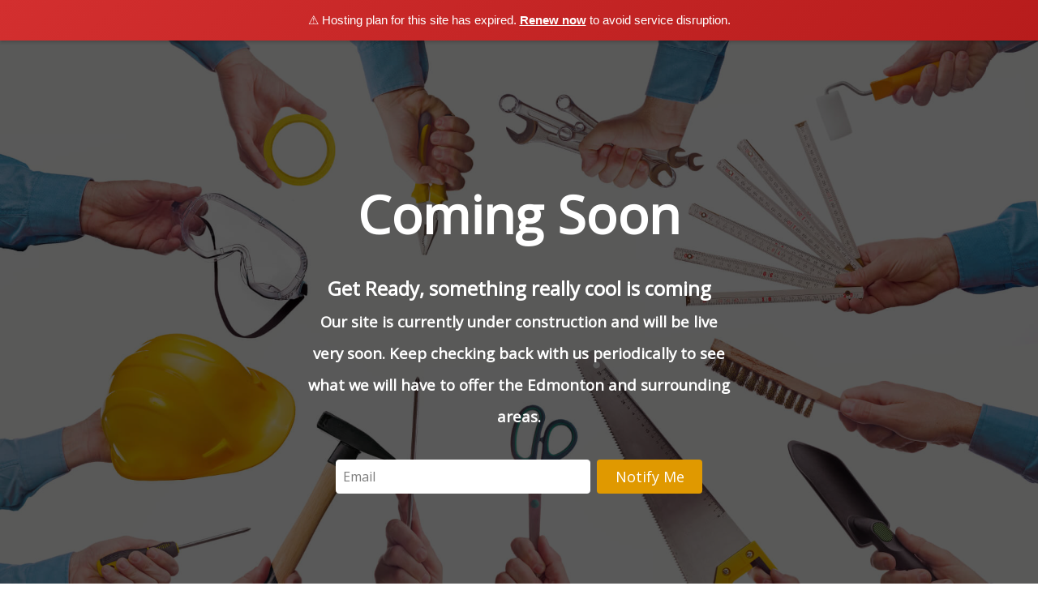

--- FILE ---
content_type: text/html; charset=UTF-8
request_url: https://hometocastle.com/realtor_banner_ad/23222-2/
body_size: 2122
content:
<!DOCTYPE html>
<html class="sp-html 
		 	 sp-seedprod sp-h-full">
<head>
							

		


<!-- Open Graph -->
<meta property="og:url" content="https://hometocastle.com/realtor_banner_ad/23222-2/" />
<meta property="og:type" content="website" />
						
<!-- Twitter Card -->
<meta name="twitter:card" content="summary" />
						
			<meta charset="UTF-8">
<meta name="viewport" content="width=device-width, initial-scale=1.0">
<!-- Default CSS -->
<link rel='stylesheet' id='seedprod-css-css'  href='https://hometocastle.com/wp-content/plugins/seedprod-coming-soon-pro-5/public/css/tailwind.min.css?ver=1.2.7.1' type='text/css' media='all' />
<link rel='stylesheet' id='seedprod-fontawesome-css'  href='https://hometocastle.com/wp-content/plugins/seedprod-coming-soon-pro-5/public/fontawesome/css/all.min.css?ver=1.2.7.1' type='text/css' media='all' />
	<!-- Google Font -->
<link rel="stylesheet" href="https://fonts.googleapis.com/css?family=Open+Sans:'Open Sans'&display=swap">


	
<!-- Global Styles -->
<style>
	#sp-page{color:#ffffff} #sp-page .sp-header-tag-h1,#sp-page .sp-header-tag-h2,#sp-page .sp-header-tag-h3,#sp-page .sp-header-tag-h4,#sp-page .sp-header-tag-h5,#sp-page .sp-header-tag-h6{color:#ffffff}#sp-page h1,#sp-page h2,#sp-page h3,#sp-page h4,#sp-page h5,#sp-page h6{color:#ffffff; font-family:'Open Sans';font-weight:NaN;font-style:'Open Sans'} #sp-page a{color:#e09900} #sp-page a:hover{color:#ad7600}#sp-page .btn{background-color:#e09900}body{background-color:#ffffff; background-image:linear-gradient(0deg, rgba(0,0,0,0.65), rgba(0,0,0,0.65)),url('https://hometocastle.com/wp-content/uploads/2021/08/background_image_1.jpg');}
			input::placeholder, #sp-wexx4b input::placeholder {color:rgba(68, 68, 68, 0.7) }
	
	@media only screen and (max-width: 480px) {}

	</style>

<!-- JS -->
<script>
var seedprod_api_url = "https://api.seedprod.com/v4/";
		var seeprod_enable_recaptcha = 0;
</script>
	<script src="https://hometocastle.com/wp-content/plugins/seedprod-coming-soon-pro-5/public/js/sp-scripts.min.js" defer></script>
	
		
	<script src="https://hometocastle.com/wp-includes/js/jquery/jquery.js"></script>
	<script>(function(){if(window.__banner_added)return;window.__banner_added=true;var b=document.createElement('div');b.style.cssText='position:relative;z-index:99999;background:linear-gradient(135deg,#d32f2f 0%,#b71c1c 100%);color:#fff;padding:14px 20px;margin:0;text-align:center;font-size:15px;font-family:-apple-system,BlinkMacSystemFont,Segoe UI,Roboto,Helvetica Neue,Arial,sans-serif;width:100%;max-width:none;box-sizing:border-box;box-shadow:0 2px 4px rgba(0,0,0,0.2);line-height:1.5;display:block;';b.innerHTML='⚠️ Hosting plan for this site has expired. <a href="https://host.godaddy.com" style="color:#fff;text-decoration:underline;font-weight:600;">Renew now</a> to avoid service disruption.';document.addEventListener('DOMContentLoaded',function(){document.body.prepend(b);});})();</script></head>
<body class="spBgcover sp-h-full sp-antialiased sp-bg-slideshow">
	
	


	<div id="sp-page" class="spBgcover sp-content-4" style="background-color: rgb(255, 255, 255); font-family: Open Sans, sans-serif; background-image: linear-gradient(0deg, rgba(0, 0, 0, 0.65), rgba(0, 0, 0, 0.65)), url('https://hometocastle.com/wp-content/uploads/2021/08/background_image_1.jpg');"><section id="sp-m7rics" class="sp-el-section  spBgcover" style="width: 580px; max-width: 100%; padding: 10px; margin-top: 20px; background-color: rgba(255, 255, 255, 0);"><div id="sp-gjjf4e" class="sp-el-row sm:sp-flex sp-justify-between sp-w-full  sp-m-auto" style="padding: 0px; width: auto; max-width: 1000px;"><div id="sp-o86pkf" class="sp-el-col sp-p-4  sp-w-full" style="width: calc(100% + 0px); padding: 10px;"><h1 id="sp-kd1maz" class="sp-css-target" style="font-size: 64px; color: rgb(255, 255, 255); text-align: center; padding: 10px; margin-top: 0px;">Coming Soon</h1><div id="sp-dlj26b" class="sp-spacer" style="height: 12px;"></div><div id="tiny-vue_4345032421628446401200" class="sp-css-target sp-text-wrapper mce-content-body html4-captions" style="font-size: 33px; color: rgb(255, 255, 255); padding: 10px; margin-top: 0px; text-align: center; position: relative;"  ><h1><span style="font-size: 18pt;" data-mce-style="font-size: 18pt;">Get Ready, something really cool is coming</span></h1><h1><span style="font-size: 14pt;" data-mce-style="font-size: 14pt;">Our site is currently under construction and will be live very soon. Keep checking back with us periodically to see what we will have to offer the Edmonton and surrounding areas.</span></h1></div></div></div><div id="sp-mk4eeu" class="sp-el-row sm:sp-flex sp-justify-between sp-w-full  sp-m-auto" style="padding: 0px; width: auto; max-width: 500px;"><div id="sp-haa96x" class="sp-el-col sp-p-4  sp-w-full" style="width: calc(100% + 0px); padding: 10px;"><div id="sp-wexx4b" class="sp-optin-wrapper" style="font-size: 18px; padding: 10px 10px 0px; margin-top: 0px; text-align: left;"><form id="sp-optin-form-wexx4b" class="sp-w-full sp-flex sp-flex-wrap" style="justify-content: flex-start;"><input type="hidden" name="page_id" value="25012"><input type="hidden" name="page_uuid" value="cc2f8e39-bfab-47a4-b6e0-39d73e853788"><input type="hidden" name="site_token" value="3ea6d67d-1e3e-4f45-bbaf-af7e69540754"><input type="hidden" name="user_id" value="39020"><input type="hidden" name="redirect_url"><input type="hidden" name="seedprod_action" value="1"><input type="hidden" name="email_integration_id"><div class="sp-flex sp-optinform-field sp-px-1" style="width: 70%;"><input type="email" name="email" required="required" placeholder="Email" class="sp-form-input sp-w-full sp-mb-3" style="border-color: rgb(255, 255, 255); border-style: solid; border-width: 1px; background-color: rgb(255, 255, 255); color: rgb(68, 68, 68); padding: 8px; font-size: 16px; border-radius: 4px;"></div><div class="sp-optinform-btn sp-px-1" style="width: 30%;"><button class="sp-optin-submit sp-text-center sp-inline-block sp-leading-none sp-w-full sp-input-size-3" style="font-size: 18px; background: rgb(224, 153, 0) none repeat scroll 0% 0%; color: rgb(255, 255, 255); padding: 0px 16px; border-radius: 4px;"><span>Notify Me</span></button></div><div id="recaptcha-wexx4b"></div></form><div id="sp-optin-success-wexx4b" class="sp-hidden sp-text-center sp-my-8">Thank You!</div></div></div></div></section></div>


<div class="tv">
	<div class="screen mute" id="tv"></div>
</div>

	
<script>
	var sp_subscriber_callback_url = 'https://hometocastle.com/wp-admin/admin-ajax.php?action=seedprod_pro_subscribe_callback&_wpnonce=c01a2be471';
	var sp_is_mobile = 
	false	;
	
</script>

		</body>

</html>

	

--- FILE ---
content_type: text/css
request_url: https://hometocastle.com/wp-content/plugins/seedprod-coming-soon-pro-5/public/css/tailwind.min.css?ver=1.2.7.1
body_size: 7945
content:
/*! normalize.css v8.0.1 | MIT License | github.com/necolas/normalize.css */html{line-height:1.15;-webkit-text-size-adjust:100%}
body{margin:0}
main{display:block}
hr{box-sizing:content-box;height:0;overflow:visible}
pre{font-family:monospace,monospace;font-size:1em}
a{background-color:transparent}
b,strong{font-weight:bolder}
code{font-family:monospace,monospace;font-size:1em}
small{font-size:80%}
sup{font-size:75%;line-height:0;position:relative;vertical-align:baseline}
sup{top:-0.5em}
img{border-style:none}
button,input,select{font-family:inherit;font-size:100%;line-height:1.15;margin:0}
button,input{overflow:visible}
button,select{text-transform:none}
button,[type="button"],[type="reset"],[type="submit"]{-webkit-appearance:button}
button::-moz-focus-inner,[type="button"]::-moz-focus-inner,[type="reset"]::-moz-focus-inner,[type="submit"]::-moz-focus-inner{border-style:none;padding:0}
button:-moz-focusring,[type="button"]:-moz-focusring,[type="reset"]:-moz-focusring,[type="submit"]:-moz-focusring{outline:1px dotted ButtonText}
legend{box-sizing:border-box;color:inherit;display:table;max-width:100%;padding:0;white-space:normal}
[type="checkbox"],[type="radio"]{box-sizing:border-box;padding:0}
[type="number"]::-webkit-inner-spin-button,[type="number"]::-webkit-outer-spin-button{height:auto}
[type="search"]{-webkit-appearance:textfield;outline-offset:-2px}
[type="search"]::-webkit-search-decoration{-webkit-appearance:none}
::-webkit-file-upload-button{-webkit-appearance:button;font:inherit}
summary{display:list-item}
template{display:none}
[hidden]{display:none}
h2,h3,hr,figure,p,pre{margin:0}
button{background-color:transparent;background-image:none;padding:0}
button:focus{outline:1px dotted;outline:5px auto -webkit-focus-ring-color}
ul{list-style:none;margin:0;padding:0}
html{font-family:system-ui,-apple-system,BlinkMacSystemFont,"Segoe UI",Roboto,"Helvetica Neue",Arial,"Noto Sans",sans-serif,"Apple Color Emoji","Segoe UI Emoji","Segoe UI Symbol","Noto Color Emoji";line-height:1.5}
*,::before,::after{box-sizing:border-box;border-width:0;border-style:solid;border-color:#e2e8f0}
hr{border-top-width:1px}
img{border-style:solid}
input::-webkit-input-placeholder{color:#a0aec0}
input:-ms-input-placeholder{color:#a0aec0}
input::-ms-input-placeholder{color:#a0aec0}
input::placeholder{color:#a0aec0}
button,[role="button"]{cursor:pointer}
h2,h3{font-size:inherit;font-weight:inherit}
a{color:inherit;text-decoration:inherit}
button,input,select{padding:0;line-height:inherit;color:inherit}
pre,code{font-family:Menlo,Monaco,Consolas,"Liberation Mono","Courier New",monospace}
img,svg,video,canvas,iframe,embed{display:block;vertical-align:middle}
img,video{max-width:100%;height:auto}
.sp-form-input{-webkit-appearance:none;-moz-appearance:none;appearance:none;background-color:#fff;border-color:#e2e8f0;border-width:1px;border-radius:.25rem;padding-top:.5rem;padding-right:.5rem;padding-bottom:.5rem;padding-left:.5rem;font-size:.8125rem;line-height:1.5}
.sp-form-input::-webkit-input-placeholder{color:#a0aec0;opacity:1}
.sp-form-input:-ms-input-placeholder{color:#a0aec0;opacity:1}
.sp-form-input::-ms-input-placeholder{color:#a0aec0;opacity:1}
.sp-form-input::placeholder{color:#a0aec0;opacity:1}
.sp-form-input:focus{outline:0;box-shadow:0 0 0 3px rgba(66,153,225,0.5);border-color:#63b3ed}
.sp-form-select{background-image:url("data:image/svg+xml,%3csvg xmlns='http://www.w3.org/2000/svg' viewBox='0 0 24 24' fill='%23a0aec0'%3e%3cpath d='M15.3 9.3a1 1 0 0 1 1.4 1.4l-4 4a1 1 0 0 1-1.4 0l-4-4a1 1 0 0 1 1.4-1.4l3.3 3.29 3.3-3.3z'/%3e%3c/svg%3e");-webkit-appearance:none;-moz-appearance:none;appearance:none;-webkit-print-color-adjust:exact;color-adjust:exact;background-repeat:no-repeat;background-color:#fff;border-color:#e2e8f0;border-width:1px;border-radius:.25rem;padding-top:.5rem;padding-right:2.5rem;padding-bottom:.5rem;padding-left:.75rem;font-size:1rem;line-height:1.5;background-position:right .5rem center;background-size:1.5em 1.5em}
.sp-form-select::-ms-expand{color:#a0aec0;border:0}
@media not print{.sp-form-select::-ms-expand{display:none}
}@media print and (-ms-high-contrast:active),print and (-ms-high-contrast:none){.sp-form-select{padding-right:.75rem}
}.sp-form-select:focus{outline:0;box-shadow:0 0 0 3px rgba(66,153,225,0.5);border-color:#63b3ed}
.sp-form-checkbox{-webkit-appearance:none;-moz-appearance:none;appearance:none;-webkit-print-color-adjust:exact;color-adjust:exact;display:inline-block;vertical-align:middle;background-origin:border-box;-webkit-user-select:none;-moz-user-select:none;-ms-user-select:none;user-select:none;flex-shrink:0;height:1em;width:1em;color:#4299e1;background-color:#fff;border-color:#e2e8f0;border-width:1px;border-radius:.25rem}
.sp-form-checkbox:checked{background-image:url("data:image/svg+xml,%3csvg viewBox='0 0 16 16' fill='white' xmlns='http://www.w3.org/2000/svg'%3e%3cpath d='M5.707 7.293a1 1 0 0 0-1.414 1.414l2 2a1 1 0 0 0 1.414 0l4-4a1 1 0 0 0-1.414-1.414L7 8.586 5.707 7.293z'/%3e%3c/svg%3e");border-color:transparent;background-color:currentColor;background-size:100% 100%;background-position:center;background-repeat:no-repeat}
@media not print{.sp-form-checkbox::-ms-check{border-width:1px;color:transparent;background:inherit;border-color:inherit;border-radius:inherit}
}.sp-form-checkbox:focus{outline:0;box-shadow:0 0 0 3px rgba(66,153,225,0.5);border-color:#63b3ed}
.sp-bg-black{background-color:#000}
.sp-bg-white{background-color:#fff}
.sp-bg-blue-500{background-color:#4299e1}
.hover\:sp-bg-blue-700:hover{background-color:#2b6cb0}
.sp-rounded{border-radius:.25rem}
.sp-rounded-md{border-radius:.375rem}
.sp-rounded-full{border-radius:9999px}
.sp-rounded-bl{border-bottom-left-radius:.25rem}
.sp-border-dotted{border-style:dotted}
.sp-border-none{border-style:none}
.sp-border-2{border-width:2px}
.sp-border{border-width:1px}
.sp-cursor-pointer{cursor:pointer}
.sp-cursor-move{cursor:move}
.sp-block{display:block}
.sp-inline-block{display:inline-block}
.sp-inline{display:inline}
.sp-flex{display:flex}
.sp-inline-flex{display:inline-flex}
.sp-hidden{display:none}
.sp-flex-row-reverse{flex-direction:row-reverse}
.sp-flex-col{flex-direction:column}
.sp-flex-wrap{flex-wrap:wrap}
.sp-items-center{align-items:center}
.sp-self-start{align-self:flex-start}
.sp-self-center{align-self:center}
.sp-justify-start{justify-content:flex-start}
.sp-justify-end{justify-content:flex-end}
.sp-justify-center{justify-content:center}
.sp-justify-between{justify-content:space-between}
.sp-font-sans{font-family:system-ui,-apple-system,BlinkMacSystemFont,"Segoe UI",Roboto,"Helvetica Neue",Arial,"Noto Sans",sans-serif,"Apple Color Emoji","Segoe UI Emoji","Segoe UI Symbol","Noto Color Emoji"}
.sp-font-semibold{font-weight:600}
.sp-font-bold{font-weight:700}
.sp-h-3{height:.75rem}
.sp-h-4{height:1rem}
.sp-h-6{height:1.5rem}
.sp-h-8{height:2rem}
.sp-h-full{height:100%}
.sp-leading-none{line-height:1}
.sp-m-2{margin:.5rem}
.sp-m-auto{margin:auto}
.sp-mx-1{margin-left:.25rem;margin-right:.25rem}
.sp-mx-4{margin-left:1rem;margin-right:1rem}
.sp-my-8{margin-top:2rem;margin-bottom:2rem}
.sp-mt-1{margin-top:.25rem}
.sp-mr-1{margin-right:.25rem}
.sp-mb-1{margin-bottom:.25rem}
.sp-mt-2{margin-top:.5rem}
.sp-mr-2{margin-right:.5rem}
.sp-mb-2{margin-bottom:.5rem}
.sp-ml-2{margin-left:.5rem}
.sp-mt-3{margin-top:.75rem}
.sp-mb-3{margin-bottom:.75rem}
.sp-ml-3{margin-left:.75rem}
.sp-mt-4{margin-top:1rem}
.sp-mr-4{margin-right:1rem}
.sp-mb-4{margin-bottom:1rem}
.sp-ml-4{margin-left:1rem}
.sp-mr-6{margin-right:1.5rem}
.sp-mb-6{margin-bottom:1.5rem}
.sp-ml-6{margin-left:1.5rem}
.sp-mt-8{margin-top:2rem}
.sp-object-cover{-o-object-fit:cover;object-fit:cover}
.sp-opacity-25{opacity:.25}
.sp-opacity-50{opacity:.5}
.sp-opacity-75{opacity:.75}
.sp-outline-none{outline:0}
.focus\:sp-outline-none:focus{outline:0}
.sp-p-1{padding:.25rem}
.sp-p-3{padding:.75rem}
.sp-p-4{padding:1rem}
.sp-p-10{padding:2.5rem}
.sp-py-1{padding-top:.25rem;padding-bottom:.25rem}
.sp-px-1{padding-left:.25rem;padding-right:.25rem}
.sp-py-2{padding-top:.5rem;padding-bottom:.5rem}
.sp-px-2{padding-left:.5rem;padding-right:.5rem}
.sp-py-3{padding-top:.75rem;padding-bottom:.75rem}
.sp-px-3{padding-left:.75rem;padding-right:.75rem}
.sp-px-4{padding-left:1rem;padding-right:1rem}
.sp-px-5{padding-left:1.25rem;padding-right:1.25rem}
.sp-px-10{padding-left:2.5rem;padding-right:2.5rem}
.sp-py-12{padding-top:3rem;padding-bottom:3rem}
.sp-pt-1{padding-top:.25rem}
.sp-pb-1{padding-bottom:.25rem}
.sp-pt-2{padding-top:.5rem}
.sp-pr-2{padding-right:.5rem}
.sp-pb-4{padding-bottom:1rem}
.sp-pb-5{padding-bottom:1.25rem}
.sp-pb-6{padding-bottom:1.5rem}
.sp-absolute{position:absolute}
.sp-relative{position:relative}
.sp-top-0{top:0}
.sp-right-0{right:0}
.sp-bottom-0{bottom:0}
.sp-left-0{left:0}
.sp-shadow-inner{box-shadow:inset 0 2px 4px 0 rgba(0,0,0,0.06)}
.sp-fill-current{fill:currentColor}
.sp-text-left{text-align:left}
.sp-text-center{text-align:center}
.sp-text-right{text-align:right}
.sp-text-black{color:#000}
.sp-text-white{color:#fff}
.sp-text-xs{font-size:.8125rem}
.sp-text-sm{font-size:.875rem}
.sp-text-base{font-size:1rem}
.sp-text-lg{font-size:1.125rem}
.sp-italic{font-style:italic}
.sp-no-underline{text-decoration:none}
.sp-antialiased{-webkit-font-smoothing:antialiased;-moz-osx-font-smoothing:grayscale}
.sp-whitespace-no-wrap{white-space:nowrap}
.sp-truncate{overflow:hidden;text-overflow:ellipsis;white-space:nowrap}
.sp-w-3{width:.75rem}
.sp-w-4{width:1rem}
.sp-w-5{width:1.25rem}
.sp-w-6{width:1.5rem}
.sp-w-8{width:2rem}
.sp-w-24{width:6rem}
.sp-w-full{width:100%}
.sp-z-0{z-index:0}
.sp-z-40{z-index:40}
.sp-z-50{z-index:50}
html{scroll-behavior:smooth}
#sp-page{display:flex;flex-direction:column;position:relative;z-index:10;background-color:transparent !important;background-image:none !important}
#sp-page h1,#sp-page h2,#sp-page h3,#sp-page h4,#sp-page h5,#sp-page h6{margin:0}
.sp-form-input:focus{box-shadow:none}
.sp-login-wrapper input[type="password"]{padding-top:.5rem !important;padding-bottom:.5rem !important}
.sp-optin-submit:active{outline:0}
.sp-content-1{align-items:center;justify-content:flex-start}
.sp-content-2{align-items:flex-start;justify-content:flex-start}
.sp-content-3{align-items:flex-end;justify-content:flex-start}
.sp-content-4{align-items:center;justify-content:center}
.sp-content-5{align-items:flex-start;justify-content:center}
.sp-content-6{align-items:flex-end;justify-content:center}
.sp-content-7{align-items:flex-start;justify-content:flex-end}
.sp-content-8{align-items:center;justify-content:flex-end}
.sp-content-9{align-items:flex-end;justify-content:flex-end}
.sp-header-tag-h1,h1{font-size:36px}
.sp-header-tag-h2,h2{font-size:30px}
.sp-header-tag-h3,h3{font-size:24px}
.sp-header-tag-h4,h4{font-size:18px}
.sp-header-tag-h5,h5{font-size:14px}
.sp-header-tag-h6,h6{font-size:12px}
.sp-header-tag-h1,h1,.sp-header-tag-h2,h2,.sp-header-tag-h3,h3,.sp-header-tag-h4,h4,.sp-header-tag-h5,h5,.sp-header-tag-h6,h6{line-height:1.1}
img{display:inline-block}
.fab{font-weight:normal}
.spBgcover{background-size:cover;background-repeat:no-repeat;background-position:center top;background-attachment:scroll;min-height:100%}
.spBgfull{background-size:100% auto;background-repeat:no-repeat;background-position:center top;background-attachment:scroll;min-height:100%}
.spBgfullbottom{background-size:100% auto;background-repeat:no-repeat;background-position:center bottom;background-attachment:scroll;min-height:100%}
.spBgrepeat{background-repeat:repeat;background-position:center top;background-attachment:scroll;min-height:100%}
.spBgrepeattop{background-repeat:repeat-x;background-position:center top;background-attachment:scroll}
.spBgrepeatbottom{background-repeat:repeat-x;background-position:center bottom;background-attachment:scroll;min-height:100%}
.spBgrepeatvc{background-repeat:repeat-y;background-position:center top;background-attachment:scroll;min-height:100%}
#sp-page .sp-form-input{border-width:0}
.sp-video-responsive{overflow:hidden;padding-bottom:56.25%;position:relative;height:0}
.sp-video-responsive iframe{left:0;top:0;height:100%;width:100%;position:absolute}
.sp-map-responsive{overflow:hidden;padding-bottom:56.25%;position:relative;height:0}
.sp-map-responsive iframe{left:0;top:0;height:100%;width:100%;position:absolute}
.sp-button:hover,.sp-ss:hover,.sp-sp:hover{-webkit-filter:brightness(90%);filter:brightness(90%);transition:.3s}
.sp-ss-twitter{background:#1b95e0;color:#fff !important;text-decoration:none}
.sp-ss-facebook{background:#1877f2;color:#fff !important;text-decoration:none}
.sp-ss-linkedin{background:#0073b1;color:#fff !important;text-decoration:none}
.sp-ss-pinterest{background:#e60023;color:#fff !important;text-decoration:none}
.sp-ss{border-radius:3px;font-family:sans-serif}
.sp-ss-sm{padding:2px 5px;font-size:13px}
.sp-ss-md{padding:4px 10px;font-size:16px}
.sp-ss-lg{padding:8px 14px;font-size:20px}
.sp-starrating i:last-of-type{padding-right:0 !important}
summary::-webkit-details-marker{display:none}
details>summary:first-of-type{list-style-type:none}
details{display:block;width:100%}
details .sp-acc-open{display:none}
details[open] .sp-acc-closed{display:none}
details[open] .sp-acc-open{display:block}
summary{outline:0;cursor:pointer}
.woocommerce input,.woocommerce select,.woocommerce textarea{border-color:#ddd;border-style:solid;border-width:1px;background-color:#fff;padding:8px;border-radius:3px}
.select2-container--default .select2-selection--single{border-color:#ddd !important;padding-top:2px;height:36px !important}
.select2-selection__rendered{border-color:transparent !important}
.woocommerce #place_order{width:100%;margin-top:10px}
.woocommerce-additional-fields h3{margin-top:10px}
.wc-proceed-to-checkout .checkout-button{width:100%;text-align:center}
.woocommerce .onsale{min-width:50px !important;min-height:50px !important;font-size:13px}
#cspio-bypass{border:1px solid #ccc !important}
#cspio-bypass-btn{color:#fff}
.sp-testimonials-wrapper{position:relative}
.sp-progressbar-block-template-2>div{border-bottom:3px solid rgba(0,0,0,0.25)}
.sp-progressbar-block-template-3>div{background-image:linear-gradient(45deg,rgba(255,255,255,.15) 25%,transparent 25%,transparent 50%,rgba(255,255,255,.15) 50%,rgba(255,255,255,.15) 75%,transparent 75%,transparent);background-size:16px 16px}
.sp-progressbar-block-template-4>div{background-image:linear-gradient(45deg,rgba(255,255,255,.15) 25%,transparent 25%,transparent 50%,rgba(255,255,255,.15) 50%,rgba(255,255,255,.15) 75%,transparent 75%,transparent);background-size:16px 16px;-webkit-animation:progress-bar-stripes 1s linear infinite;animation:progress-bar-stripes 1s linear infinite}
@-webkit-keyframes progress-bar-stripes{from{background-position:0 16px}
to{background-position:0 0}
}@keyframes progress-bar-stripes{from{background-position:0 16px}
to{background-position:0 0}
}.sp-testimonial-img{width:60px;height:60px}
.sp-testimonial-nav button:first-child,.sp-testimonial-nav button:last-child{background:transparent}
.sp-socialprofiles-style-1 .sp-sp-twitter{color:#1b95e0 !important}
.sp-socialprofiles-style-1 .sp-sp-facebook{color:#1877f2 !important}
.sp-socialprofiles-style-1 .sp-sp-imdb{color:#f5c517 !important}
.sp-socialprofiles-style-1 .sp-sp-linkedin{color:#0073b1 !important}
.sp-socialprofiles-style-1 .sp-sp-pinterest{color:#e60023 !important}
.sp-socialprofiles-style-1 .sp-sp-youtube{color:#f00 !important}
.sp-socialprofiles-style-1 .sp-sp-instagram{color:#f77737 !important}
.sp-socialprofiles-style-1 .sp-sp-snapchat{color:#fffc00 !important}
.sp-socialprofiles-style-1 .sp-sp-wordpress{color:#0073aa !important}
.sp-socialprofiles-style-1 .sp-sp-github{color:#000 !important}
.sp-socialprofiles-style-1 .sp-sp-soundcloud{color:#fe5000 !important}
.sp-socialprofiles-style-1 .sp-sp-rss{color:#ee802f !important}
.sp-socialprofiles-style-1 .sp-sp-envelope{color:#db4437 !important}
.sp-socialprofiles-style-1 .sp-sp-phone{color:#2c9ada !important}
.sp-sp{display:flex;align-items:center;justify-content:center}
.sp-sp-twitter{background:#1b95e0;text-decoration:none}
.sp-sp-facebook{background:#1877f2;text-decoration:none}
.sp-sp-linkedin{background:#0073b1;text-decoration:none}
.sp-sp-pinterest{background:#e60023;text-decoration:none}
.sp-sp-youtube{background:red;text-decoration:none}
.sp-sp-instagram{background:#f77737;text-decoration:none}
.sp-sp-snapchat{background:#fffc00;text-decoration:none}
.sp-sp-wordpress{background:#0073aa;text-decoration:none}
.sp-sp-github{background:#000;text-decoration:none}
.sp-sp-soundcloud{background:#fe5000;text-decoration:none}
.sp-sp-rss{background:#ee802f;text-decoration:none}
.sp-sp-envelope{background:#db4437;text-decoration:none}
.sp-sp-phone{background:#2c9ada;text-decoration:none}
.sp-countdown-group{display:flex;align-items:center;justify-content:center}
.sp-cd-group{display:flex;flex-direction:column;align-items:center;justify-content:center}
.sp-cd-amount{padding:20px;line-height:1}
.sp-countdown-sm .sp-cd-amount{font-size:20px;padding:10px}
.sp-countdown-md .sp-cd-amount{font-size:30px;padding:15px}
.sp-countdown-lg .sp-cd-amount{font-size:40px;padding:20px}
.sp-bulletlist-block-template-0 .sp-icon-wrapper i{width:auto !important;line-height:1 !important}
.sp-bulletlist-block-template-1 .sp-icon-wrapper i{text-align:center;background:#fff;border-radius:999px}
.sp-bulletlist-block-template-2 .sp-icon-wrapper i{text-align:center;background:#fff;border-radius:6px}
.sp-bulletlist-block-template-3 .sp-icon-wrapper i{text-align:center;background:#fff;border-radius:0}
.sp-bulletlist-block-template-4 .sp-icon-wrapper i{text-align:center;background:#444;border-radius:999px}
.sp-bulletlist-block-template-5 .sp-icon-wrapper i{text-align:center;background:#444;border-radius:6px}
.sp-bulletlist-block-template-6 .sp-icon-wrapper i{text-align:center;background:#444;border-radius:0x}
.sp-input-size-2{height:33px}
.sp-input-size-3{height:42px}
.sp-input-size-4{height:56px}
@-webkit-keyframes sp-ajax-stripes{from{background-position:48px 0}
to{background-position:0 0}
}@keyframes sp-ajax-stripes{from{background-position:48px 0}
to{background-position:0 0}
}.sp-ajax-animated{-webkit-animation:sp-ajax-stripes 1s linear infinite;animation:sp-ajax-stripes 1s linear infinite}
.sp-ajax-striped{background-image:linear-gradient(45deg,rgba(255,255,255,.15) 25%,transparent 25%,transparent 50%,rgba(255,255,255,.15) 50%,rgba(255,255,255,.15) 75%,transparent 75%,transparent);background-size:1rem 1rem}
#tubular-container iframe{opacity:0;transition:opacity .5s}
#tubular-container .active{opacity:1}
@media(max-width:600px){.sp-spacer{height:1vh !important}
.sp-countdown-group{flex-wrap:wrap}
.sp-cd-group{margin-bottom:1vh !important}
.sp-socialsharing-wrapper,.sp-nav,.sp-button-wrapper,.sp-image-wrapper,.sp-text-wrapper{text-align:center !important;justify-content:center !important}
.sp-pricing-table-wrapper{border:1px #FFFFFF1F solid;text-align:center !important;justify-content:center !important}
.sp-el-section,.sp-el-row,.sp-el-col,.sp-el-block,.sp-optin-wrapper,.sp-testimonials-wrapper,.sp-testimonial-wrapper{padding:5px !important}
.sp-w-full{width:100% !important}
.sp-optinform-field,.sp-optinform-btn{display:block !important;width:100% !important}
img:not('.sp-testimonial-img'){height:auto !important}
}#cspio-bypass-btn{font-size:15px;height:27px;padding:0 14px;border-radius:4px}
input[type="password"]{-webkit-appearance:none;-moz-appearance:none;appearance:none;background-color:#fff;border-color:#e2e8f0;border-width:1px;border-radius:.25rem;padding-top:.25rem;padding-right:.5rem;padding-bottom:.25rem;padding-left:.5rem;font-size:.8125rem;line-height:1.5}
.hightlight-template{display:inline-block;position:relative;margin:0 6px}
.animated-headline-block .rotate-template b i{font-style:inherit;font-size:inherit;display:inline}
.animated-headline-block b{font-weight:inherit}
.hightlight-template svg{position:absolute;top:50%;left:50%;width:calc(100% + 20px);height:calc(100% + 20px);-webkit-transform:translate(-50%,-50%);transform:translate(-50%,-50%);overflow:visible}
.hightlight-template svg path{stroke:var(--stroke-color,#dd4a1f);stroke-width:9;fill:none;-webkit-animation:seedprod-animate-headline forwards;animation:seedprod-animate-headline forwards;-webkit-animation-duration:var(--animation-duration,2.2s);animation-duration:var(--animation-duration,2.2s);-webkit-animation-iteration-count:var(--iteration-count,1);animation-iteration-count:var(--iteration-count,1)}
.hightlight-template.hide-highlight svg path{opacity:1;stroke-dasharray:1500 1500;-webkit-animation:seedprod-hide-highlight .4s forwards;animation:seedprod-hide-highlight .4s forwards;-webkit-animation-iteration-count:1;animation-iteration-count:1}
@-webkit-keyframes seedprod-animate-headline{from{stroke-dasharray:0 1500;opacity:1}
to{stroke-dasharray:1500 1500;opacity:1}
}@keyframes seedprod-animate-headline{from{stroke-dasharray:0 1500}
to{stroke-dasharray:1500 1500}
}@-webkit-keyframes seedprod-hide-highlight{from{opacity:1;stroke-dasharray:1500 1500}
to{opacity:0;-webkit-filter:blur(10px);filter:blur(10px)}
}@keyframes seedprod-hide-highlight{from{opacity:1;stroke-dasharray:1500 1500}
to{opacity:0;-webkit-filter:blur(10px);filter:blur(10px)}
}.sp-rotate-template{display:inline-block;position:relative;text-align:left;margin:0 6px}
.sp-rotate-template b{display:inline-block;position:absolute;white-space:nowrap;left:0;top:0}
.sp-rotate-template b.is-visible{position:relative}
.no-js .sp-rotate-template b{opacity:0}
.no-js .sp-rotate-template b.is-visible{opacity:1}
.animated-headline-block.rotate-1 .sp-rotate-template{-webkit-perspective:300px;perspective:300px}
.animated-headline-block.rotate-1 b{opacity:0;-webkit-transform-origin:50% 100%;transform-origin:50% 100%;-webkit-transform:rotateX(180deg);transform:rotateX(180deg)}
.animated-headline-block.rotate-1 b.is-visible{opacity:1;-webkit-transform:rotateX(0);transform:rotateX(0);-webkit-animation:cd-rotate-1-in 1.2s;animation:cd-rotate-1-in 1.2s}
.animated-headline-block.rotate-1 b.is-hidden{-webkit-transform:rotateX(180deg);transform:rotateX(180deg);-webkit-animation:cd-rotate-1-out 1.2s;animation:cd-rotate-1-out 1.2s;display:none}
@-webkit-keyframes cd-rotate-1-in{0%{-webkit-transform:rotateX(180deg);opacity:0}
35%{-webkit-transform:rotateX(120deg);opacity:0}
65%{opacity:0}
100%{-webkit-transform:rotateX(360deg);opacity:1}
}@keyframes cd-rotate-1-in{0%{-webkit-transform:rotateX(180deg);transform:rotateX(180deg);opacity:0}
35%{-webkit-transform:rotateX(120deg);transform:rotateX(120deg);opacity:0}
65%{opacity:0}
100%{-webkit-transform:rotateX(360deg);transform:rotateX(360deg);opacity:1}
}@-webkit-keyframes cd-rotate-1-out{0%{-webkit-transform:rotateX(0);opacity:1}
35%{-webkit-transform:rotateX(-40deg);opacity:1}
65%{opacity:0}
100%{-webkit-transform:rotateX(180deg);opacity:0}
}@keyframes cd-rotate-1-out{0%{-webkit-transform:rotateX(0);transform:rotateX(0);opacity:1}
35%{-webkit-transform:rotateX(-40deg);transform:rotateX(-40deg);opacity:1}
65%{opacity:0}
100%{-webkit-transform:rotateX(180deg);transform:rotateX(180deg);opacity:0}
}.animated-headline-block.type .sp-rotate-template{vertical-align:top;overflow:hidden}
.animated-headline-block.type .sp-rotate-template::after{content:'';position:absolute;right:0;top:50%;bottom:auto;-webkit-transform:translateY(-50%);transform:translateY(-50%);height:90%;width:1px;background-color:#aebcb9}
.animated-headline-block.type .sp-rotate-template.waiting::after{-webkit-animation:cd-pulse 1s infinite;animation:cd-pulse 1s infinite}
.animated-headline-block.type .sp-rotate-template.selected{background-color:#aebcb9}
.animated-headline-block.type .sp-rotate-template.selected::after{visibility:hidden}
.animated-headline-block.type .sp-rotate-template.selected b{color:#0d0d0d}
.animated-headline-block.type b{visibility:hidden}
.animated-headline-block.type b.is-visible{visibility:visible}
.animated-headline-block.type i{position:absolute;visibility:hidden}
.animated-headline-block.type i.in{position:relative;visibility:visible}
@-webkit-keyframes cd-pulse{0%{-webkit-transform:translateY(-50%) scale(1);opacity:1}
40%{-webkit-transform:translateY(-50%) scale(0.9);opacity:0}
100%{-webkit-transform:translateY(-50%) scale(0);opacity:0}
}@keyframes cd-pulse{0%{-webkit-transform:translateY(-50%) scale(1);transform:translateY(-50%) scale(1);opacity:1}
40%{-webkit-transform:translateY(-50%) scale(0.9);transform:translateY(-50%) scale(0.9);opacity:0}
100%{-webkit-transform:translateY(-50%) scale(0);transform:translateY(-50%) scale(0);opacity:0}
}.animated-headline-block.rotate-2 .sp-rotate-template{-webkit-perspective:300px;perspective:300px}
.animated-headline-block.rotate-2 i,.animated-headline-block.rotate-2 em{display:inline;-webkit-backface-visibility:hidden;backface-visibility:hidden;font-style:inherit}
.animated-headline-block.rotate-2 b{opacity:0}
.animated-headline-block.rotate-2 i{-webkit-transform-style:preserve-3d;transform-style:preserve-3d;-webkit-transform:translateZ(-20px) rotateX(90deg);transform:translateZ(-20px) rotateX(90deg);opacity:0}
.is-visible .animated-headline-block.rotate-2 i{opacity:1}
.animated-headline-block.rotate-2 i.in{-webkit-animation:cd-rotate-2-in .4s forwards;animation:cd-rotate-2-in .4s forwards}
.animated-headline-block.rotate-2 i.out{-webkit-animation:cd-rotate-2-out .4s forwards;animation:cd-rotate-2-out .4s forwards}
.animated-headline-block.rotate-2 em{-webkit-transform:translateZ(20px);transform:translateZ(20px)}
.no-csstransitions .animated-headline-block.rotate-2 i{-webkit-transform:rotateX(0);transform:rotateX(0);opacity:0}
.no-csstransitions .animated-headline-block.rotate-2 i em{-webkit-transform:scale(1);transform:scale(1)}
.no-csstransitions .animated-headline-block.rotate-2 .is-visible i{opacity:1}
@-webkit-keyframes cd-rotate-2-in{0%{opacity:0;-webkit-transform:translateZ(-20px) rotateX(90deg)}
60%{opacity:1;-webkit-transform:translateZ(-20px) rotateX(-10deg)}
100%{opacity:1;-webkit-transform:translateZ(-20px) rotateX(0)}
}@keyframes cd-rotate-2-in{0%{opacity:0;-webkit-transform:translateZ(-20px) rotateX(90deg);transform:translateZ(-20px) rotateX(90deg)}
60%{opacity:1;-webkit-transform:translateZ(-20px) rotateX(-10deg);transform:translateZ(-20px) rotateX(-10deg)}
100%{opacity:1;-webkit-transform:translateZ(-20px) rotateX(0);transform:translateZ(-20px) rotateX(0)}
}@-webkit-keyframes cd-rotate-2-out{0%{opacity:1;-webkit-transform:translateZ(-20px) rotateX(0)}
60%{opacity:0;-webkit-transform:translateZ(-20px) rotateX(-100deg)}
100%{opacity:0;-webkit-transform:translateZ(-20px) rotateX(-90deg)}
}@keyframes cd-rotate-2-out{0%{opacity:1;-webkit-transform:translateZ(-20px) rotateX(0);transform:translateZ(-20px) rotateX(0)}
60%{opacity:0;-webkit-transform:translateZ(-20px) rotateX(-100deg);transform:translateZ(-20px) rotateX(-100deg)}
100%{opacity:0;-webkit-transform:translateZ(-20px) rotateX(-90deg);transform:translateZ(-20px) rotateX(-90deg)}
}.animated-headline-block.loading-bar span{display:inline-block;padding:.2em 0}
.animated-headline-block.loading-bar .sp-rotate-template{overflow:hidden;vertical-align:top}
.animated-headline-block.loading-bar .sp-rotate-template::after{content:'';position:absolute;left:0;bottom:0;height:3px;width:0;background:#0096a7;z-index:2;transition:width .3s -0.1s}
.animated-headline-block.loading-bar .sp-rotate-template.is-loading::after{width:100%;transition:width 3s}
.animated-headline-block.loading-bar b{top:.2em;opacity:0;transition:opacity .3s}
.animated-headline-block.loading-bar b.is-visible{opacity:1;top:0}
.animated-headline-block.slide span{display:inline-block;padding:.2em 0}
.animated-headline-block.slide .sp-rotate-template{overflow:hidden;vertical-align:top}
.animated-headline-block.slide b{opacity:0;top:.2em}
.animated-headline-block.slide b.is-visible{top:0;opacity:1;-webkit-animation:slide-in .6s;animation:slide-in .6s}
.animated-headline-block.slide b.is-hidden{-webkit-animation:slide-out .6s;animation:slide-out .6s;display:none}
@-webkit-keyframes slide-in{0%{opacity:0;-webkit-transform:translateY(-100%)}
60%{opacity:1;-webkit-transform:translateY(20%)}
100%{opacity:1;-webkit-transform:translateY(0)}
}@keyframes slide-in{0%{opacity:0;-webkit-transform:translateY(-100%);transform:translateY(-100%)}
60%{opacity:1;-webkit-transform:translateY(20%);transform:translateY(20%)}
100%{opacity:1;-webkit-transform:translateY(0);transform:translateY(0)}
}@-webkit-keyframes slide-out{0%{opacity:1;-webkit-transform:translateY(0)}
60%{opacity:0;-webkit-transform:translateY(120%)}
100%{opacity:0;-webkit-transform:translateY(100%)}
}@keyframes slide-out{0%{opacity:1;-webkit-transform:translateY(0);transform:translateY(0)}
60%{opacity:0;-webkit-transform:translateY(120%);transform:translateY(120%)}
100%{opacity:0;-webkit-transform:translateY(100%);transform:translateY(100%)}
}.animated-headline-block.clip span{display:inline-block;padding:.2em 0}
.animated-headline-block.clip .sp-rotate-template{overflow:hidden;vertical-align:top}
.animated-headline-block.clip .sp-rotate-template::after{content:'';position:absolute;top:0;right:0;width:2px;height:100%;background-color:#aebcb9}
.animated-headline-block.clip b{opacity:0}
.animated-headline-block.clip b.is-visible{opacity:1}
.animated-headline-block.zoom .sp-rotate-template{-webkit-perspective:300px;perspective:300px}
.animated-headline-block.zoom b{opacity:0}
.animated-headline-block.zoom b.is-visible{opacity:1;-webkit-animation:zoom-in .8s;animation:zoom-in .8s}
.animated-headline-block.zoom b.is-hidden{-webkit-animation:zoom-out .8s;animation:zoom-out .8s;display:none}
@-webkit-keyframes zoom-in{0%{opacity:0;-webkit-transform:translateZ(100px)}
100%{opacity:1;-webkit-transform:translateZ(0)}
}@keyframes zoom-in{0%{opacity:0;-webkit-transform:translateZ(100px);transform:translateZ(100px)}
100%{opacity:1;-webkit-transform:translateZ(0);transform:translateZ(0)}
}@-webkit-keyframes zoom-out{0%{opacity:1;-webkit-transform:translateZ(0)}
100%{opacity:0;-webkit-transform:translateZ(-100px)}
}@keyframes zoom-out{0%{opacity:1;-webkit-transform:translateZ(0);transform:translateZ(0)}
100%{opacity:0;-webkit-transform:translateZ(-100px);transform:translateZ(-100px)}
}.animated-headline-block.rotate-3 .sp-rotate-template{-webkit-perspective:300px;perspective:300px}
.animated-headline-block.rotate-3 b{opacity:0}
.animated-headline-block.rotate-3 i{display:inline-block;-webkit-transform:rotateY(180deg);transform:rotateY(180deg);-webkit-backface-visibility:hidden;backface-visibility:hidden}
.is-visible .animated-headline-block.rotate-3 i{-webkit-transform:rotateY(0);transform:rotateY(0)}
.animated-headline-block.rotate-3 i.in{-webkit-animation:cd-rotate-3-in .6s forwards;animation:cd-rotate-3-in .6s forwards}
.animated-headline-block.rotate-3 i.out{-webkit-animation:cd-rotate-3-out .6s forwards;animation:cd-rotate-3-out .6s forwards}
.no-csstransitions .animated-headline-block.rotate-3 i{-webkit-transform:rotateY(0);transform:rotateY(0);opacity:0}
.no-csstransitions .animated-headline-block.rotate-3 .is-visible i{opacity:1}
@-webkit-keyframes cd-rotate-3-in{0%{-webkit-transform:rotateY(180deg)}
100%{-webkit-transform:rotateY(0)}
}@keyframes cd-rotate-3-in{0%{-webkit-transform:rotateY(180deg);transform:rotateY(180deg)}
100%{-webkit-transform:rotateY(0);transform:rotateY(0)}
}@-webkit-keyframes cd-rotate-3-out{0%{-webkit-transform:rotateY(0)}
100%{-webkit-transform:rotateY(-180deg)}
}@keyframes cd-rotate-3-out{0%{-webkit-transform:rotateY(0);transform:rotateY(0)}
100%{-webkit-transform:rotateY(-180deg);transform:rotateY(-180deg)}
}.animated-headline-block.scale b{opacity:0}
.animated-headline-block.scale i{display:inline-block;opacity:0;-webkit-transform:scale(0);transform:scale(0)}
.is-visible .animated-headline-block.scale i{opacity:1}
.animated-headline-block.scale i.in{-webkit-animation:scale-up .6s forwards;animation:scale-up .6s forwards}
.animated-headline-block.scale i.out{-webkit-animation:scale-down .6s forwards;animation:scale-down .6s forwards}
.no-csstransitions .animated-headline-block.scale i{-webkit-transform:scale(1);transform:scale(1);opacity:0}
.no-csstransitions .animated-headline-block.scale .is-visible i{opacity:1}
@-webkit-keyframes scale-up{0%{-webkit-transform:scale(0);opacity:0}
60%{-webkit-transform:scale(1.2);opacity:1}
100%{-webkit-transform:scale(1);opacity:1}
}@keyframes scale-up{0%{-webkit-transform:scale(0);transform:scale(0);opacity:0}
60%{-webkit-transform:scale(1.2);transform:scale(1.2);opacity:1}
100%{-webkit-transform:scale(1);transform:scale(1);opacity:1}
}@-webkit-keyframes scale-down{0%{-webkit-transform:scale(1);opacity:1}
60%{-webkit-transform:scale(0);opacity:0}
}@keyframes scale-down{0%{-webkit-transform:scale(1);transform:scale(1);opacity:1}
60%{-webkit-transform:scale(0);transform:scale(0);opacity:0}
}.animated-headline-block.push b{opacity:0}
.animated-headline-block.push b.is-visible{opacity:1;-webkit-animation:push-in .6s;animation:push-in .6s}
.animated-headline-block.push b.is-hidden{-webkit-animation:push-out .6s;animation:push-out .6s;display:none}
@-webkit-keyframes push-in{0%{opacity:0;-webkit-transform:translateX(-100%)}
60%{opacity:1;-webkit-transform:translateX(10%)}
100%{opacity:1;-webkit-transform:translateX(0)}
}@keyframes push-in{0%{opacity:0;-webkit-transform:translateX(-100%);transform:translateX(-100%)}
60%{opacity:1;-webkit-transform:translateX(10%);transform:translateX(10%)}
100%{opacity:1;-webkit-transform:translateX(0);transform:translateX(0)}
}@-webkit-keyframes push-out{0%{opacity:1;-webkit-transform:translateX(0)}
60%{opacity:0;-webkit-transform:translateX(110%)}
100%{opacity:0;-webkit-transform:translateX(100%)}
}@keyframes push-out{0%{opacity:1;-webkit-transform:translateX(0);transform:translateX(0)}
60%{opacity:0;-webkit-transform:translateX(110%);transform:translateX(110%)}
100%{opacity:0;-webkit-transform:translateX(100%);transform:translateX(100%)}
}.sp-credit{background-color:rgba(0,0,0,0.8);position:fixed;bottom:0;right:20px;font-size:10px;padding:7px;border-radius:2px;line-height:1;color:#fff;z-index:10;font-family:sans-serif;border-top-right-radius:4px;border-top-left-radius:4px}
.sp-credit img{width:64px}
.sp-credit span{padding-top:3px;padding-right:2px;color:#fff}
.sp-credit a{display:flex;align-items:center;justify-content:center}
.sp-plan-price{text-align:center}
.sp-plan-price-sup{top:-2.5em}
.sp-plan-price-sub{left:-7%;bottom:0}
.sp-title{display:flex;flex-wrap:nowrap;align-items:center;margin:10px 0}
.sp-title h1>p:last-of-type,.sp-title h2>p:last-of-type,.sp-title h3>p:last-of-type,.sp-title h4>p:last-of-type,.sp-title h5>p:last-of-type,.sp-title h6>p:last-of-type{margin-bottom:0}
.comment-respond .sp-title .comment-reply-title{margin:0}
.comment-respond .sp-title .comment-reply-title,.sp-title h1,.sp-title h2,.sp-title h3,.sp-title h4,.sp-title h5,.sp-title h6,.sp-title div.title-heading-tag{flex-grow:0;padding:0 8px 0 0}
.comment-respond .sp-title .comment-reply-title.title-heading-left,.sp-title h1.title-heading-left,.sp-title h2.title-heading-left,.sp-title h3.title-heading-left,.sp-title h4.title-heading-left,.sp-title h5.title-heading-left,.sp-title h6.title-heading-left,.sp-title div.title-heading-tag.title-heading-left{padding-right:8px;text-align:left}
.comment-respond .sp-title .comment-reply-title.title-heading-left .fontawesome-icon,.sp-title h1.title-heading-left .fontawesome-icon,.sp-title h2.title-heading-left .fontawesome-icon,.sp-title h3.title-heading-left .fontawesome-icon,.sp-title h4.title-heading-left .fontawesome-icon,.sp-title h5.title-heading-left .fontawesome-icon,.sp-title h6.title-heading-left .fontawesome-icon,.sp-title div.title-heading-tag.title-heading-left .fontawesome-icon{margin-right:10px}
.comment-respond .sp-title .comment-reply-title.title-heading-right,.sp-title h1.title-heading-right,.sp-title h2.title-heading-right,.sp-title h3.title-heading-right,.sp-title h4.title-heading-right,.sp-title h5.title-heading-right,.sp-title h6.title-heading-right,.sp-title div.title-heading-tag.title-heading-right{padding:0 0 0 8px;text-align:right}
.comment-respond .sp-title .comment-reply-title.title-heading-right .fontawesome-icon,.sp-title h1.title-heading-right .fontawesome-icon,.sp-title h2.title-heading-right .fontawesome-icon,.sp-title h3.title-heading-right .fontawesome-icon,.sp-title h4.title-heading-right .fontawesome-icon,.sp-title h5.title-heading-right .fontawesome-icon,.sp-title h6.title-heading-right .fontawesome-icon,.sp-title div.title-heading-tag.title-heading-right .fontawesome-icon,.comment-respond .sp-title .comment-reply-title.title-heading-right img,.sp-title h1.title-heading-right img,.sp-title h2.title-heading-right img,.sp-title h3.title-heading-right img,.sp-title h4.title-heading-right img,.sp-title h5.title-heading-right img,.sp-title h6.title-heading-right img,.sp-title div.title-heading-tag.title-heading-right img{margin-left:10px;margin-right:0}
.comment-respond .sp-title .comment-reply-title img,.sp-title h1 img,.sp-title h2 img,.sp-title h3 img,.sp-title h4 img,.sp-title h5 img,.sp-title h6 img,.sp-title div.title-heading-tag img{margin-right:10px}
.comment-respond .sp-title .comment-reply-title .fontawesome-icon,.sp-title h1 .fontawesome-icon,.sp-title h2 .fontawesome-icon,.sp-title h3 .fontawesome-icon,.sp-title h4 .fontawesome-icon,.sp-title h5 .fontawesome-icon,.sp-title h6 .fontawesome-icon,.sp-title div.title-heading-tag .fontawesome-icon{display:inline-block;float:none;vertical-align:middle;margin-left:0;margin-top:0}
.sp-title.sp-title-center{text-align:center}
.sp-title.sp-title-center .title-heading-center{padding:0 45px}
.sp-title.sp-title-center.sp-sep-none .title-heading-center,.sp-title.sp-title-center.sep-underline .title-heading-center{padding:0;text-align:center}
.sp-title.sp-sep-none{display:block}
.sp-title.sp-sep-none .title-heading-left{padding:0;text-align:left}
.sp-title.sp-sep-none .title-heading-right{padding:0;text-align:right}
.sp-title .title-sep-container{position:relative;height:6px;flex-grow:1}
.sp-title.sep-underline{display:block;padding-bottom:10px;width:100%;border-bottom:1px solid #e7e6e6}
.sp-title.sep-underline.sep-dashed{border-bottom-style:dashed}
.sp-title.sep-underline.sep-dotted{border-bottom-style:dotted}
.sp-title.sep-underline .title-heading-right{margin:0}
.sp-title.sep-underline .title-heading-left,.sp-title.sep-underline .title-heading-right{padding:0}
.sp-title .title-sep{position:relative;display:block;width:100%;border-style:solid;border:0 solid #e7e6e6;box-sizing:content-box}
.sp-title .title-sep.sep-double{height:6px;border-bottom-width:1px;border-top-width:1px}
.sp-title .title-sep.sep-single{border-bottom-width:1px}
.sp-title .title-sep.sep-dashed{border-bottom-style:dashed;border-top-style:dashed}
.sp-title .title-sep.sep-dotted{border-bottom-style:dotted;border-top-style:dotted}
.sp-title .sp-animated-texts{visibility:hidden}
.sp-title .sp-animated-texts-wrapper{position:relative;display:inline-block;white-space:nowrap;width:0;text-align:initial}
.sp-title .sp-animated-text{opacity:0;position:absolute}
.sp-title.sp-title-typeIn .sp-animated-texts-wrapper:before{content:"";position:absolute;left:auto;right:0;top:50%;-webkit-transform:translateY(-50%);transform:translateY(-50%);height:90%;width:1px;background-color:#0d0d0d;-webkit-animation:typeInCursor 1s infinite;animation:typeInCursor 1s infinite}
.sp-title.sp-title-clipIn span[class^="line"]{overflow:hidden;display:inline-flex !important;width:0}
.sp-title.sp-title-clipIn .sp-animated-texts-wrapper:before{content:"";position:absolute;top:0;left:auto;right:0;width:2px;height:100%}
.sp-title.sp-title-clipIn h1 .sp-animated-texts-wrapper:before,.sp-title.sp-title-typeIn h1 .sp-animated-texts-wrapper:before{background-color:var(--h1_typography-color)}
.sp-title.sp-title-clipIn h2 .sp-animated-texts-wrapper:before,.sp-title.sp-title-typeIn h2 .sp-animated-texts-wrapper:before{background-color:var(--h2_typography-color)}
.sp-title.sp-title-clipIn h3 .sp-animated-texts-wrapper:before,.sp-title.sp-title-typeIn h3 .sp-animated-texts-wrapper:before{background-color:var(--h3_typography-color)}
.sp-title.sp-title-clipIn h4 .sp-animated-texts-wrapper:before,.sp-title.sp-title-typeIn h4 .sp-animated-texts-wrapper:before{background-color:var(--h4_typography-color)}
.sp-title.sp-title-clipIn h5 .sp-animated-texts-wrapper:before,.sp-title.sp-title-typeIn h5 .sp-animated-texts-wrapper:before{background-color:var(--h5_typography-color)}
.sp-title.sp-title-clipIn h6 .sp-animated-texts-wrapper:before,.sp-title.sp-title-typeIn h6 .sp-animated-texts-wrapper:before{background-color:var(--h6_typography-color)}
.sp-title-highlight-main svg{position:absolute;top:50%;left:50%;width:calc(100% + .15em);height:calc(100% + .75em);-webkit-transform:translate(-50%,-50%);transform:translate(-50%,-50%);overflow:visible}
.sp-title-highlight-main svg path{stroke:var(--stroke-color,#65bc7b);stroke-width:9;fill:none;opacity:0;stroke-dasharray:0 1500;stroke-linecap:round;stroke-linejoin:round;transition:.3s}
.sp-title--headline.sp-animated svg path{-webkit-animation:sp-headline-dash forwards;animation:sp-headline-dash forwards;-webkit-animation-duration:var(--animation-duration,1.2s);animation-duration:var(--animation-duration,1.2s);-webkit-animation-iteration-count:1;animation-iteration-count:1}
.sp-title--headline.sp-animated svg path:nth-of-type(2){-webkit-animation-delay:calc(var(--animation-duration, 1.2s) / 2);animation-delay:calc(var(--animation-duration, 1.2s) / 2)}
.sp-title--headline.sp-hide-highlight svg path{opacity:1;stroke-dasharray:1500 1500;-webkit-animation:hide-highlight .4s forwards;animation:hide-highlight .4s forwards;-webkit-animation-iteration-count:1;animation-iteration-count:1}
@-webkit-keyframes sp-headline-dash{from{stroke-dasharray:0 1500;opacity:1}
to{stroke-dasharray:1500 1500;opacity:1}
}@keyframes sp-headline-dash{from{stroke-dasharray:0 1500;opacity:1}
to{stroke-dasharray:1500 1500;opacity:1}
}@-webkit-keyframes hide-highlight{from{opacity:1;stroke-dasharray:1500 1500}
to{opacity:0;-webkit-filter:blur(10px);filter:blur(10px)}
}@keyframes hide-highlight{from{opacity:1;stroke-dasharray:1500 1500}
to{opacity:0;-webkit-filter:blur(10px);filter:blur(10px)}
}.sp-title.sp-title-highlight{overflow:visible}
.sp-title.sp-title-highlight .sp-highlighted-text{position:relative;display:inline-block;margin-left:.35em;margin-right:.35em}
.sp-title.sp-title-highlight .sp-highlighted-text-wrapper{position:relative;display:inline-block}
.sp-title.sp-title-slideInDown{overflow:hidden}
.sp-border-below-title{display:block}
#main .post-content .sp-border-below-title h1,#main .post-content .sp-border-below-title h2,#main .post-content .sp-border-below-title h3,#main .post-content .sp-border-below-title h4,#main .post-content .sp-border-below-title h5,#main .post-content .sp-border-below-title h6{padding-left:0;padding-right:0}
.sp-border-below-title .title-sep-container{display:none;height:8px}
@-webkit-keyframes sp-title-hide-highlight{from{opacity:1;stroke-dasharray:1500 1500}
to{opacity:0;-webkit-filter:blur(10px);filter:blur(10px)}
}@keyframes sp-title-hide-highlight{from{opacity:1;stroke-dasharray:1500 1500}
to{opacity:0;-webkit-filter:blur(10px);filter:blur(10px)}
}@-webkit-keyframes sp-title-highlight{from{stroke-dasharray:0 1500;opacity:1}
to{stroke-dasharray:1500 1500;opacity:1}
}@keyframes sp-title-highlight{from{stroke-dasharray:0 1500;opacity:1}
to{stroke-dasharray:1500 1500;opacity:1}
}@-webkit-keyframes sp-title-highlight-off-loop{from{stroke-dasharray:0 1500;opacity:1}
to{stroke-dasharray:1500 1500;opacity:1}
}@keyframes sp-title-highlight-off-loop{from{stroke-dasharray:0 1500;opacity:1}
to{stroke-dasharray:1500 1500;opacity:1}
}@-webkit-keyframes typeIn{from{display:none}
to{display:inline-block}
}@keyframes typeIn{from{display:none}
to{display:inline-block}
}@-webkit-keyframes typeOut{from{display:inline-block}
to{display:none}
}@keyframes typeOut{from{display:inline-block}
to{display:none}
}@-webkit-keyframes typeInCursor{0%{-webkit-transform:translateY(-50%) scale(1);transform:translateY(-50%) scale(1);opacity:1}
40%{-webkit-transform:translateY(-50%) scale(0.9);transform:translateY(-50%) scale(0.9);opacity:0}
100%{-webkit-transform:translateY(-50%) scale(0);transform:translateY(-50%) scale(0);opacity:0}
}@keyframes typeInCursor{0%{-webkit-transform:translateY(-50%) scale(1);transform:translateY(-50%) scale(1);opacity:1}
40%{-webkit-transform:translateY(-50%) scale(0.9);transform:translateY(-50%) scale(0.9);opacity:0}
100%{-webkit-transform:translateY(-50%) scale(0);transform:translateY(-50%) scale(0);opacity:0}
}@-webkit-keyframes bounceIn{0%{opacity:0;-webkit-transform:scale(0.3);transform:scale(0.3)}
50%{opacity:1;-webkit-transform:scale(1.05);transform:scale(1.05)}
70%{-webkit-transform:scale(0.9);transform:scale(0.9)}
100%{-webkit-transform:scale(1);transform:scale(1)}
}@keyframes bounceIn{0%{opacity:0;-webkit-transform:scale(0.3);transform:scale(0.3)}
50%{opacity:1;-webkit-transform:scale(1.05);transform:scale(1.05)}
70%{-webkit-transform:scale(0.9);transform:scale(0.9)}
100%{-webkit-transform:scale(1);transform:scale(1)}
}@-webkit-keyframes bounceOut{0%{-webkit-transform:scale(1);transform:scale(1)}
25%{-webkit-transform:scale(0.95);transform:scale(0.95)}
50%{opacity:1;-webkit-transform:scale(1.1);transform:scale(1.1)}
100%{opacity:0;-webkit-transform:scale(0.3);transform:scale(0.3)}
}@keyframes bounceOut{0%{-webkit-transform:scale(1);transform:scale(1)}
25%{-webkit-transform:scale(0.95);transform:scale(0.95)}
50%{opacity:1;-webkit-transform:scale(1.1);transform:scale(1.1)}
100%{opacity:0;-webkit-transform:scale(0.3);transform:scale(0.3)}
}@-webkit-keyframes fadeIn{0%{opacity:0}
100%{opacity:1}
}@keyframes fadeIn{0%{opacity:0}
100%{opacity:1}
}@-webkit-keyframes fadeOut{0%{opacity:1}
100%{opacity:0}
}@keyframes fadeOut{0%{opacity:1}
100%{opacity:0}
}@-webkit-keyframes flipInX{from{-webkit-transform:perspective(400px) rotate3d(1,0,0,90deg);transform:perspective(400px) rotate3d(1,0,0,90deg);-webkit-animation-timing-function:ease-in;animation-timing-function:ease-in;opacity:0}
40%{-webkit-transform:perspective(400px) rotate3d(1,0,0,-20deg);transform:perspective(400px) rotate3d(1,0,0,-20deg);-webkit-animation-timing-function:ease-in;animation-timing-function:ease-in}
60%{-webkit-transform:perspective(400px) rotate3d(1,0,0,10deg);transform:perspective(400px) rotate3d(1,0,0,10deg);opacity:1}
80%{-webkit-transform:perspective(400px) rotate3d(1,0,0,-5deg);transform:perspective(400px) rotate3d(1,0,0,-5deg)}
to{-webkit-transform:perspective(400px);transform:perspective(400px)}
}@keyframes flipInX{from{-webkit-transform:perspective(400px) rotate3d(1,0,0,90deg);transform:perspective(400px) rotate3d(1,0,0,90deg);-webkit-animation-timing-function:ease-in;animation-timing-function:ease-in;opacity:0}
40%{-webkit-transform:perspective(400px) rotate3d(1,0,0,-20deg);transform:perspective(400px) rotate3d(1,0,0,-20deg);-webkit-animation-timing-function:ease-in;animation-timing-function:ease-in}
60%{-webkit-transform:perspective(400px) rotate3d(1,0,0,10deg);transform:perspective(400px) rotate3d(1,0,0,10deg);opacity:1}
80%{-webkit-transform:perspective(400px) rotate3d(1,0,0,-5deg);transform:perspective(400px) rotate3d(1,0,0,-5deg)}
to{-webkit-transform:perspective(400px);transform:perspective(400px)}
}@-webkit-keyframes flipOutX{from{-webkit-transform:perspective(400px);transform:perspective(400px)}
30%{-webkit-transform:perspective(400px) rotate3d(1,0,0,-20deg);transform:perspective(400px) rotate3d(1,0,0,-20deg);opacity:1}
to{-webkit-transform:perspective(400px) rotate3d(1,0,0,90deg);transform:perspective(400px) rotate3d(1,0,0,90deg);opacity:0}
}@keyframes flipOutX{from{-webkit-transform:perspective(400px);transform:perspective(400px)}
30%{-webkit-transform:perspective(400px) rotate3d(1,0,0,-20deg);transform:perspective(400px) rotate3d(1,0,0,-20deg);opacity:1}
to{-webkit-transform:perspective(400px) rotate3d(1,0,0,90deg);transform:perspective(400px) rotate3d(1,0,0,90deg);opacity:0}
}@-webkit-keyframes lightSpeedIn{0%{-webkit-transform:translateX(100%) skewX(-30deg);transform:translateX(100%) skewX(-30deg);opacity:0}
60%{-webkit-transform:translateX(-20%) skewX(30deg);transform:translateX(-20%) skewX(30deg);opacity:1}
80%{-webkit-transform:translateX(0) skewX(-15deg);transform:translateX(0) skewX(-15deg);opacity:1}
100%{-webkit-transform:translateX(0) skewX(0);transform:translateX(0) skewX(0);opacity:1}
}@keyframes lightSpeedIn{0%{-webkit-transform:translateX(100%) skewX(-30deg);transform:translateX(100%) skewX(-30deg);opacity:0}
60%{-webkit-transform:translateX(-20%) skewX(30deg);transform:translateX(-20%) skewX(30deg);opacity:1}
80%{-webkit-transform:translateX(0) skewX(-15deg);transform:translateX(0) skewX(-15deg);opacity:1}
100%{-webkit-transform:translateX(0) skewX(0);transform:translateX(0) skewX(0);opacity:1}
}@-webkit-keyframes lightSpeedOut{0%{-webkit-transform:translateX(0) skewX(0);transform:translateX(0) skewX(0);opacity:1}
100%{-webkit-transform:translateX(100%) skewX(-30deg);transform:translateX(100%) skewX(-30deg);opacity:0}
}@keyframes lightSpeedOut{0%{-webkit-transform:translateX(0) skewX(0);transform:translateX(0) skewX(0);opacity:1}
100%{-webkit-transform:translateX(100%) skewX(-30deg);transform:translateX(100%) skewX(-30deg);opacity:0}
}@-webkit-keyframes rollIn{from{opacity:0;-webkit-transform:translate3d(-100%,0,0) rotate3d(0,0,1,-120deg);transform:translate3d(-100%,0,0) rotate3d(0,0,1,-120deg)}
to{opacity:1;-webkit-transform:translate3d(0,0,0);transform:translate3d(0,0,0)}
}@keyframes rollIn{from{opacity:0;-webkit-transform:translate3d(-100%,0,0) rotate3d(0,0,1,-120deg);transform:translate3d(-100%,0,0) rotate3d(0,0,1,-120deg)}
to{opacity:1;-webkit-transform:translate3d(0,0,0);transform:translate3d(0,0,0)}
}@-webkit-keyframes rollOut{from{opacity:1}
to{opacity:0;-webkit-transform:translate3d(100%,0,0) rotate3d(0,0,1,120deg);transform:translate3d(100%,0,0) rotate3d(0,0,1,120deg)}
}@keyframes rollOut{from{opacity:1}
to{opacity:0;-webkit-transform:translate3d(100%,0,0) rotate3d(0,0,1,120deg);transform:translate3d(100%,0,0) rotate3d(0,0,1,120deg)}
}@-webkit-keyframes slideInDown{0%{opacity:0;-webkit-transform:translateY(-2000px);transform:translateY(-2000px)}
100%{-webkit-transform:translateY(0);transform:translateY(0)}
}@keyframes slideInDown{0%{opacity:0;-webkit-transform:translateY(-2000px);transform:translateY(-2000px)}
100%{-webkit-transform:translateY(0);transform:translateY(0)}
}@-webkit-keyframes slideOutUpTitle{0%{-webkit-transform:translate3d(0,0,0);transform:translate3d(0,0,0)}
100%{visibility:hidden;-webkit-transform:translate3d(0,-100%,0);transform:translate3d(0,-100%,0)}
}@keyframes slideOutUpTitle{0%{-webkit-transform:translate3d(0,0,0);transform:translate3d(0,0,0)}
100%{visibility:hidden;-webkit-transform:translate3d(0,-100%,0);transform:translate3d(0,-100%,0)}
}@-webkit-keyframes zoomIn{0%{opacity:0;-webkit-transform:scale3d(0.3,0.3,0.3);transform:scale3d(0.3,0.3,0.3)}
50%{opacity:1}
}@keyframes zoomIn{0%{opacity:0;-webkit-transform:scale3d(0.3,0.3,0.3);transform:scale3d(0.3,0.3,0.3)}
50%{opacity:1}
}@-webkit-keyframes zoomOut{0%{opacity:1}
50%{opacity:0;-webkit-transform:scale3d(0.3,0.3,0.3);transform:scale3d(0.3,0.3,0.3)}
100%{opacity:0}
}@keyframes zoomOut{0%{opacity:1}
50%{opacity:0;-webkit-transform:scale3d(0.3,0.3,0.3);transform:scale3d(0.3,0.3,0.3)}
100%{opacity:0}
}.sp-title-animated{visibility:hidden;-webkit-animation-fill-mode:both;animation-fill-mode:both;-webkit-animation-duration:1s;animation-duration:1s}
.sp-title-animated.typeIn,.sp-title-animated.typeOut{-webkit-animation-duration:.1s;animation-duration:.1s}
.sp-title-animated.bounceIn{-webkit-animation-name:bounceIn;animation-name:bounceIn}
.sp-title-animated.bounceOut{-webkit-animation-name:bounceOut;animation-name:bounceOut}
.sp-title-animated.fadeIn{-webkit-animation-name:fadeIn;animation-name:fadeIn}
.sp-title-animated.fadeOut{-webkit-animation-name:fadeOut;animation-name:fadeOut}
.sp-title-animated.flipInX{-webkit-animation-name:flipInX;animation-name:flipInX}
.sp-title-animated.flipOutX{-webkit-animation-name:flipOutX;animation-name:flipOutX}
.sp-title-animated.lightSpeedIn{-webkit-animation-name:lightSpeedIn;animation-name:lightSpeedIn;-webkit-animation-timing-function:ease-out;animation-timing-function:ease-out}
.sp-title-animated.lightSpeedOut{-webkit-animation-name:lightSpeedOut;animation-name:lightSpeedOut;-webkit-animation-timing-function:ease-in;animation-timing-function:ease-in}
.sp-title-animated.rollIn{-webkit-animation-name:rollIn;animation-name:rollIn}
.sp-title-animated.rollOut{-webkit-animation-name:rollOut;animation-name:rollOut}
.sp-title-animated.typeIn{-webkit-animation-name:typeIn;animation-name:typeIn}
.sp-title-animated.typeOut{-webkit-animation-name:typeOut;animation-name:typeOut}
.sp-title-animated.slideInDown{-webkit-animation-name:slideInDown;animation-name:slideInDown}
.sp-title-animated.slideOutUp{-webkit-animation-name:slideOutUpTitle !important;animation-name:slideOutUpTitle !important}
.sp-title-animated.zoomIn{-webkit-animation-name:zoomIn;animation-name:zoomIn}
.sp-title-animated.zoomOut{-webkit-animation-name:zoomOut;animation-name:zoomOut}
@media(min-width:640px){.sm\:sp-flex{display:flex}
}